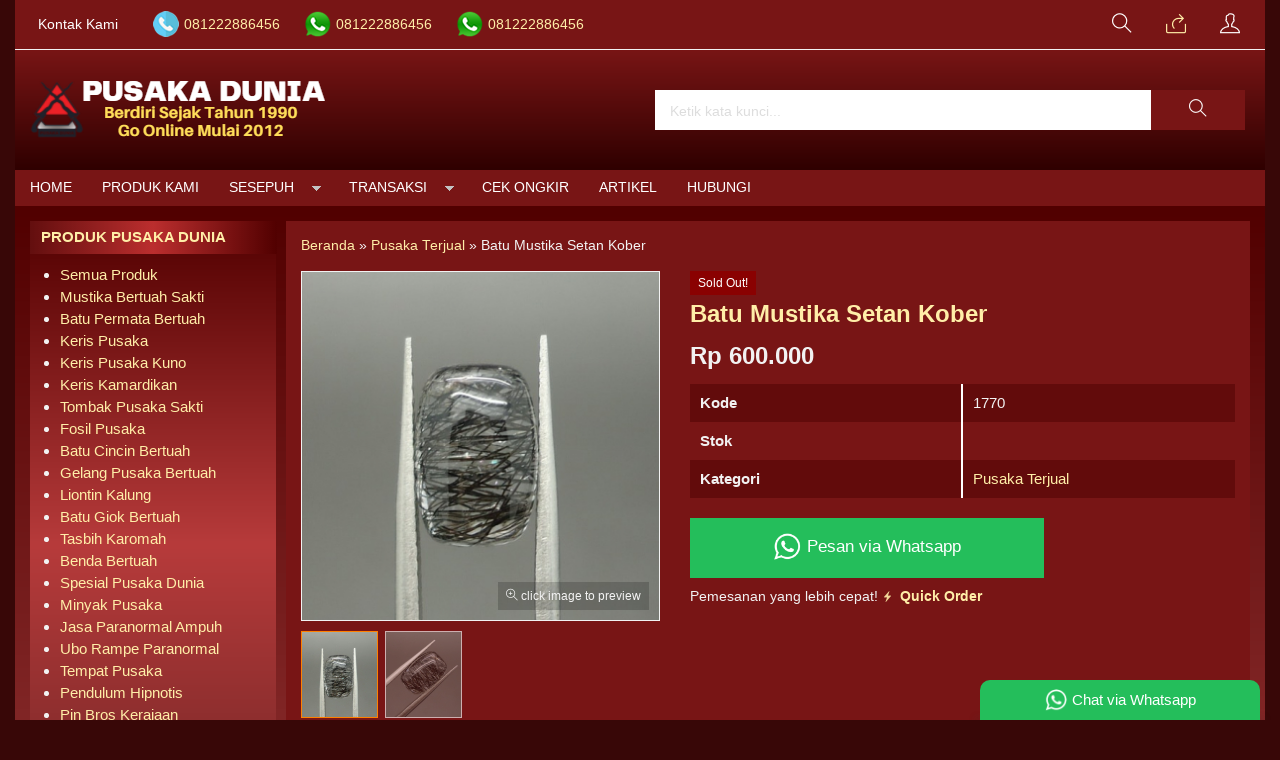

--- FILE ---
content_type: text/html; charset=UTF-8
request_url: https://pusakadunia.com/batu-mustika-setan-kober/
body_size: 17407
content:
<!doctype html>
<html lang="en">
<head>
        <!-- Google tag (gtag.js) -->
<script async src="https://www.googletagmanager.com/gtag/js?id=G-4XHD4ETZNB"></script>
<script>
  window.dataLayer = window.dataLayer || [];
  function gtag(){dataLayer.push(arguments);}
  gtag('js', new Date());

  gtag('config', 'G-4XHD4ETZNB');
gtag('config', 'AW-808388738');
</script>
	<meta charset="UTF-8">
	<title>Batu Mustika Setan Kober - Pusaka Dunia</title>
	<meta name='robots' content='index, follow, max-image-preview:large, max-snippet:-1, max-video-preview:-1' />

	<!-- This site is optimized with the Yoast SEO plugin v26.6 - https://yoast.com/wordpress/plugins/seo/ -->
	<meta name="description" content="Pusaka Dunia - Batu Mustika Setan Kober. Khasiat, Tuah, Manfaat Insya Allah untuk ; Pengasihan Tingkat Tinggi. Pemikat Tingkat Tinggi. Pesona Tingkat Tinggi. Pelet Alami" />
	<link rel="canonical" href="https://pusakadunia.com/batu-mustika-setan-kober/" />
	<meta property="og:locale" content="id_ID" />
	<meta property="og:type" content="article" />
	<meta property="og:title" content="Batu Mustika Setan Kober - Pusaka Dunia" />
	<meta property="og:description" content="Pusaka Dunia - Batu Mustika Setan Kober. Khasiat, Tuah, Manfaat Insya Allah untuk ; Pengasihan Tingkat Tinggi. Pemikat Tingkat Tinggi. Pesona Tingkat Tinggi. Pelet Alami" />
	<meta property="og:url" content="https://pusakadunia.com/batu-mustika-setan-kober/" />
	<meta property="og:site_name" content="Pusaka Dunia" />
	<meta property="article:publisher" content="https://www.facebook.com/duniapusaka/" />
	<meta property="article:author" content="https://www.facebook.com/duniapusaka/" />
	<meta property="article:published_time" content="2014-12-09T00:49:59+00:00" />
	<meta property="article:modified_time" content="2017-01-16T09:32:31+00:00" />
	<meta property="og:image" content="https://pusakadunia.com/wp-content/uploads/2014/12/DSC03061.jpg" />
	<meta property="og:image:width" content="500" />
	<meta property="og:image:height" content="500" />
	<meta property="og:image:type" content="image/jpeg" />
	<meta name="author" content="Pusaka Dunia" />
	<meta name="twitter:card" content="summary_large_image" />
	<meta name="twitter:label1" content="Ditulis oleh" />
	<meta name="twitter:data1" content="Pusaka Dunia" />
	<meta name="twitter:label2" content="Estimasi waktu membaca" />
	<meta name="twitter:data2" content="2 menit" />
	<script type="application/ld+json" class="yoast-schema-graph">{"@context":"https://schema.org","@graph":[{"@type":"Article","@id":"https://pusakadunia.com/batu-mustika-setan-kober/#article","isPartOf":{"@id":"https://pusakadunia.com/batu-mustika-setan-kober/"},"author":{"name":"Pusaka Dunia","@id":"https://pusakadunia.com/#/schema/person/41d886ffed05a5e56d919a54c69a895c"},"headline":"Batu Mustika Setan Kober","datePublished":"2014-12-09T00:49:59+00:00","dateModified":"2017-01-16T09:32:31+00:00","mainEntityOfPage":{"@id":"https://pusakadunia.com/batu-mustika-setan-kober/"},"wordCount":332,"publisher":{"@id":"https://pusakadunia.com/#/schema/person/41d886ffed05a5e56d919a54c69a895c"},"image":{"@id":"https://pusakadunia.com/batu-mustika-setan-kober/#primaryimage"},"thumbnailUrl":"https://pusakadunia.com/wp-content/uploads/2014/12/DSC03061.jpg","keywords":["Azimat Mistik Sakti","Batu Kecubung","Jual Batu Akik Murah","Jual Batu Bertuah","Jual Batu Mulia Harga Murah","Jual Batu Permata Murah","Jual Mustika Bertuah","Khasiat Batu Mustika"],"articleSection":["Pusaka Terjual"],"inLanguage":"id"},{"@type":"WebPage","@id":"https://pusakadunia.com/batu-mustika-setan-kober/","url":"https://pusakadunia.com/batu-mustika-setan-kober/","name":"Batu Mustika Setan Kober - Pusaka Dunia","isPartOf":{"@id":"https://pusakadunia.com/#website"},"primaryImageOfPage":{"@id":"https://pusakadunia.com/batu-mustika-setan-kober/#primaryimage"},"image":{"@id":"https://pusakadunia.com/batu-mustika-setan-kober/#primaryimage"},"thumbnailUrl":"https://pusakadunia.com/wp-content/uploads/2014/12/DSC03061.jpg","datePublished":"2014-12-09T00:49:59+00:00","dateModified":"2017-01-16T09:32:31+00:00","description":"Pusaka Dunia - Batu Mustika Setan Kober. Khasiat, Tuah, Manfaat Insya Allah untuk ; Pengasihan Tingkat Tinggi. Pemikat Tingkat Tinggi. Pesona Tingkat Tinggi. Pelet Alami","breadcrumb":{"@id":"https://pusakadunia.com/batu-mustika-setan-kober/#breadcrumb"},"inLanguage":"id","potentialAction":[{"@type":"ReadAction","target":["https://pusakadunia.com/batu-mustika-setan-kober/"]}]},{"@type":"ImageObject","inLanguage":"id","@id":"https://pusakadunia.com/batu-mustika-setan-kober/#primaryimage","url":"https://pusakadunia.com/wp-content/uploads/2014/12/DSC03061.jpg","contentUrl":"https://pusakadunia.com/wp-content/uploads/2014/12/DSC03061.jpg","width":500,"height":500},{"@type":"BreadcrumbList","@id":"https://pusakadunia.com/batu-mustika-setan-kober/#breadcrumb","itemListElement":[{"@type":"ListItem","position":1,"name":"Home","item":"https://pusakadunia.com/"},{"@type":"ListItem","position":2,"name":"Batu Mustika Setan Kober"}]},{"@type":"WebSite","@id":"https://pusakadunia.com/#website","url":"https://pusakadunia.com/","name":"Pusaka Dunia","description":"Batu Mustika Keris Pusaka Dukun Bomoh Shaman Paranormal","publisher":{"@id":"https://pusakadunia.com/#/schema/person/41d886ffed05a5e56d919a54c69a895c"},"potentialAction":[{"@type":"SearchAction","target":{"@type":"EntryPoint","urlTemplate":"https://pusakadunia.com/?s={search_term_string}"},"query-input":{"@type":"PropertyValueSpecification","valueRequired":true,"valueName":"search_term_string"}}],"inLanguage":"id"},{"@type":["Person","Organization"],"@id":"https://pusakadunia.com/#/schema/person/41d886ffed05a5e56d919a54c69a895c","name":"Pusaka Dunia","image":{"@type":"ImageObject","inLanguage":"id","@id":"https://pusakadunia.com/#/schema/person/image/","url":"https://pusakadunia.com/wp-content/uploads/2022/08/pusaka-dunia.jpg","contentUrl":"https://pusakadunia.com/wp-content/uploads/2022/08/pusaka-dunia.jpg","width":771,"height":480,"caption":"Pusaka Dunia"},"logo":{"@id":"https://pusakadunia.com/#/schema/person/image/"},"sameAs":["https://pusakadunia.com","https://www.facebook.com/duniapusaka/"],"url":"https://pusakadunia.com/author/pus4k4/"}]}</script>
	<!-- / Yoast SEO plugin. -->


<link rel="alternate" title="oEmbed (JSON)" type="application/json+oembed" href="https://pusakadunia.com/wp-json/oembed/1.0/embed?url=https%3A%2F%2Fpusakadunia.com%2Fbatu-mustika-setan-kober%2F" />
<link rel="alternate" title="oEmbed (XML)" type="text/xml+oembed" href="https://pusakadunia.com/wp-json/oembed/1.0/embed?url=https%3A%2F%2Fpusakadunia.com%2Fbatu-mustika-setan-kober%2F&#038;format=xml" />
<style id='wp-img-auto-sizes-contain-inline-css' type='text/css'>
img:is([sizes=auto i],[sizes^="auto," i]){contain-intrinsic-size:3000px 1500px}
/*# sourceURL=wp-img-auto-sizes-contain-inline-css */
</style>
<link rel='stylesheet' id='mix-css' href='https://pusakadunia.com/wp-content/themes/indostore6d/assets/css/mix.css?ver=1.1' media='screen' />
<link rel='stylesheet' id='oketoko-css' href='https://pusakadunia.com/wp-content/themes/indostore6d/oketoko/assets/oketoko.css?ver=1.1' media='screen' />
<style id='wp-block-library-inline-css' type='text/css'>
:root{--wp-block-synced-color:#7a00df;--wp-block-synced-color--rgb:122,0,223;--wp-bound-block-color:var(--wp-block-synced-color);--wp-editor-canvas-background:#ddd;--wp-admin-theme-color:#007cba;--wp-admin-theme-color--rgb:0,124,186;--wp-admin-theme-color-darker-10:#006ba1;--wp-admin-theme-color-darker-10--rgb:0,107,160.5;--wp-admin-theme-color-darker-20:#005a87;--wp-admin-theme-color-darker-20--rgb:0,90,135;--wp-admin-border-width-focus:2px}@media (min-resolution:192dpi){:root{--wp-admin-border-width-focus:1.5px}}.wp-element-button{cursor:pointer}:root .has-very-light-gray-background-color{background-color:#eee}:root .has-very-dark-gray-background-color{background-color:#313131}:root .has-very-light-gray-color{color:#eee}:root .has-very-dark-gray-color{color:#313131}:root .has-vivid-green-cyan-to-vivid-cyan-blue-gradient-background{background:linear-gradient(135deg,#00d084,#0693e3)}:root .has-purple-crush-gradient-background{background:linear-gradient(135deg,#34e2e4,#4721fb 50%,#ab1dfe)}:root .has-hazy-dawn-gradient-background{background:linear-gradient(135deg,#faaca8,#dad0ec)}:root .has-subdued-olive-gradient-background{background:linear-gradient(135deg,#fafae1,#67a671)}:root .has-atomic-cream-gradient-background{background:linear-gradient(135deg,#fdd79a,#004a59)}:root .has-nightshade-gradient-background{background:linear-gradient(135deg,#330968,#31cdcf)}:root .has-midnight-gradient-background{background:linear-gradient(135deg,#020381,#2874fc)}:root{--wp--preset--font-size--normal:16px;--wp--preset--font-size--huge:42px}.has-regular-font-size{font-size:1em}.has-larger-font-size{font-size:2.625em}.has-normal-font-size{font-size:var(--wp--preset--font-size--normal)}.has-huge-font-size{font-size:var(--wp--preset--font-size--huge)}.has-text-align-center{text-align:center}.has-text-align-left{text-align:left}.has-text-align-right{text-align:right}.has-fit-text{white-space:nowrap!important}#end-resizable-editor-section{display:none}.aligncenter{clear:both}.items-justified-left{justify-content:flex-start}.items-justified-center{justify-content:center}.items-justified-right{justify-content:flex-end}.items-justified-space-between{justify-content:space-between}.screen-reader-text{border:0;clip-path:inset(50%);height:1px;margin:-1px;overflow:hidden;padding:0;position:absolute;width:1px;word-wrap:normal!important}.screen-reader-text:focus{background-color:#ddd;clip-path:none;color:#444;display:block;font-size:1em;height:auto;left:5px;line-height:normal;padding:15px 23px 14px;text-decoration:none;top:5px;width:auto;z-index:100000}html :where(.has-border-color){border-style:solid}html :where([style*=border-top-color]){border-top-style:solid}html :where([style*=border-right-color]){border-right-style:solid}html :where([style*=border-bottom-color]){border-bottom-style:solid}html :where([style*=border-left-color]){border-left-style:solid}html :where([style*=border-width]){border-style:solid}html :where([style*=border-top-width]){border-top-style:solid}html :where([style*=border-right-width]){border-right-style:solid}html :where([style*=border-bottom-width]){border-bottom-style:solid}html :where([style*=border-left-width]){border-left-style:solid}html :where(img[class*=wp-image-]){height:auto;max-width:100%}:where(figure){margin:0 0 1em}html :where(.is-position-sticky){--wp-admin--admin-bar--position-offset:var(--wp-admin--admin-bar--height,0px)}@media screen and (max-width:600px){html :where(.is-position-sticky){--wp-admin--admin-bar--position-offset:0px}}

/*# sourceURL=wp-block-library-inline-css */
</style><style id='global-styles-inline-css' type='text/css'>
:root{--wp--preset--aspect-ratio--square: 1;--wp--preset--aspect-ratio--4-3: 4/3;--wp--preset--aspect-ratio--3-4: 3/4;--wp--preset--aspect-ratio--3-2: 3/2;--wp--preset--aspect-ratio--2-3: 2/3;--wp--preset--aspect-ratio--16-9: 16/9;--wp--preset--aspect-ratio--9-16: 9/16;--wp--preset--color--black: #000000;--wp--preset--color--cyan-bluish-gray: #abb8c3;--wp--preset--color--white: #ffffff;--wp--preset--color--pale-pink: #f78da7;--wp--preset--color--vivid-red: #cf2e2e;--wp--preset--color--luminous-vivid-orange: #ff6900;--wp--preset--color--luminous-vivid-amber: #fcb900;--wp--preset--color--light-green-cyan: #7bdcb5;--wp--preset--color--vivid-green-cyan: #00d084;--wp--preset--color--pale-cyan-blue: #8ed1fc;--wp--preset--color--vivid-cyan-blue: #0693e3;--wp--preset--color--vivid-purple: #9b51e0;--wp--preset--gradient--vivid-cyan-blue-to-vivid-purple: linear-gradient(135deg,rgb(6,147,227) 0%,rgb(155,81,224) 100%);--wp--preset--gradient--light-green-cyan-to-vivid-green-cyan: linear-gradient(135deg,rgb(122,220,180) 0%,rgb(0,208,130) 100%);--wp--preset--gradient--luminous-vivid-amber-to-luminous-vivid-orange: linear-gradient(135deg,rgb(252,185,0) 0%,rgb(255,105,0) 100%);--wp--preset--gradient--luminous-vivid-orange-to-vivid-red: linear-gradient(135deg,rgb(255,105,0) 0%,rgb(207,46,46) 100%);--wp--preset--gradient--very-light-gray-to-cyan-bluish-gray: linear-gradient(135deg,rgb(238,238,238) 0%,rgb(169,184,195) 100%);--wp--preset--gradient--cool-to-warm-spectrum: linear-gradient(135deg,rgb(74,234,220) 0%,rgb(151,120,209) 20%,rgb(207,42,186) 40%,rgb(238,44,130) 60%,rgb(251,105,98) 80%,rgb(254,248,76) 100%);--wp--preset--gradient--blush-light-purple: linear-gradient(135deg,rgb(255,206,236) 0%,rgb(152,150,240) 100%);--wp--preset--gradient--blush-bordeaux: linear-gradient(135deg,rgb(254,205,165) 0%,rgb(254,45,45) 50%,rgb(107,0,62) 100%);--wp--preset--gradient--luminous-dusk: linear-gradient(135deg,rgb(255,203,112) 0%,rgb(199,81,192) 50%,rgb(65,88,208) 100%);--wp--preset--gradient--pale-ocean: linear-gradient(135deg,rgb(255,245,203) 0%,rgb(182,227,212) 50%,rgb(51,167,181) 100%);--wp--preset--gradient--electric-grass: linear-gradient(135deg,rgb(202,248,128) 0%,rgb(113,206,126) 100%);--wp--preset--gradient--midnight: linear-gradient(135deg,rgb(2,3,129) 0%,rgb(40,116,252) 100%);--wp--preset--font-size--small: 13px;--wp--preset--font-size--medium: 20px;--wp--preset--font-size--large: 36px;--wp--preset--font-size--x-large: 42px;--wp--preset--spacing--20: 0.44rem;--wp--preset--spacing--30: 0.67rem;--wp--preset--spacing--40: 1rem;--wp--preset--spacing--50: 1.5rem;--wp--preset--spacing--60: 2.25rem;--wp--preset--spacing--70: 3.38rem;--wp--preset--spacing--80: 5.06rem;--wp--preset--shadow--natural: 6px 6px 9px rgba(0, 0, 0, 0.2);--wp--preset--shadow--deep: 12px 12px 50px rgba(0, 0, 0, 0.4);--wp--preset--shadow--sharp: 6px 6px 0px rgba(0, 0, 0, 0.2);--wp--preset--shadow--outlined: 6px 6px 0px -3px rgb(255, 255, 255), 6px 6px rgb(0, 0, 0);--wp--preset--shadow--crisp: 6px 6px 0px rgb(0, 0, 0);}:where(.is-layout-flex){gap: 0.5em;}:where(.is-layout-grid){gap: 0.5em;}body .is-layout-flex{display: flex;}.is-layout-flex{flex-wrap: wrap;align-items: center;}.is-layout-flex > :is(*, div){margin: 0;}body .is-layout-grid{display: grid;}.is-layout-grid > :is(*, div){margin: 0;}:where(.wp-block-columns.is-layout-flex){gap: 2em;}:where(.wp-block-columns.is-layout-grid){gap: 2em;}:where(.wp-block-post-template.is-layout-flex){gap: 1.25em;}:where(.wp-block-post-template.is-layout-grid){gap: 1.25em;}.has-black-color{color: var(--wp--preset--color--black) !important;}.has-cyan-bluish-gray-color{color: var(--wp--preset--color--cyan-bluish-gray) !important;}.has-white-color{color: var(--wp--preset--color--white) !important;}.has-pale-pink-color{color: var(--wp--preset--color--pale-pink) !important;}.has-vivid-red-color{color: var(--wp--preset--color--vivid-red) !important;}.has-luminous-vivid-orange-color{color: var(--wp--preset--color--luminous-vivid-orange) !important;}.has-luminous-vivid-amber-color{color: var(--wp--preset--color--luminous-vivid-amber) !important;}.has-light-green-cyan-color{color: var(--wp--preset--color--light-green-cyan) !important;}.has-vivid-green-cyan-color{color: var(--wp--preset--color--vivid-green-cyan) !important;}.has-pale-cyan-blue-color{color: var(--wp--preset--color--pale-cyan-blue) !important;}.has-vivid-cyan-blue-color{color: var(--wp--preset--color--vivid-cyan-blue) !important;}.has-vivid-purple-color{color: var(--wp--preset--color--vivid-purple) !important;}.has-black-background-color{background-color: var(--wp--preset--color--black) !important;}.has-cyan-bluish-gray-background-color{background-color: var(--wp--preset--color--cyan-bluish-gray) !important;}.has-white-background-color{background-color: var(--wp--preset--color--white) !important;}.has-pale-pink-background-color{background-color: var(--wp--preset--color--pale-pink) !important;}.has-vivid-red-background-color{background-color: var(--wp--preset--color--vivid-red) !important;}.has-luminous-vivid-orange-background-color{background-color: var(--wp--preset--color--luminous-vivid-orange) !important;}.has-luminous-vivid-amber-background-color{background-color: var(--wp--preset--color--luminous-vivid-amber) !important;}.has-light-green-cyan-background-color{background-color: var(--wp--preset--color--light-green-cyan) !important;}.has-vivid-green-cyan-background-color{background-color: var(--wp--preset--color--vivid-green-cyan) !important;}.has-pale-cyan-blue-background-color{background-color: var(--wp--preset--color--pale-cyan-blue) !important;}.has-vivid-cyan-blue-background-color{background-color: var(--wp--preset--color--vivid-cyan-blue) !important;}.has-vivid-purple-background-color{background-color: var(--wp--preset--color--vivid-purple) !important;}.has-black-border-color{border-color: var(--wp--preset--color--black) !important;}.has-cyan-bluish-gray-border-color{border-color: var(--wp--preset--color--cyan-bluish-gray) !important;}.has-white-border-color{border-color: var(--wp--preset--color--white) !important;}.has-pale-pink-border-color{border-color: var(--wp--preset--color--pale-pink) !important;}.has-vivid-red-border-color{border-color: var(--wp--preset--color--vivid-red) !important;}.has-luminous-vivid-orange-border-color{border-color: var(--wp--preset--color--luminous-vivid-orange) !important;}.has-luminous-vivid-amber-border-color{border-color: var(--wp--preset--color--luminous-vivid-amber) !important;}.has-light-green-cyan-border-color{border-color: var(--wp--preset--color--light-green-cyan) !important;}.has-vivid-green-cyan-border-color{border-color: var(--wp--preset--color--vivid-green-cyan) !important;}.has-pale-cyan-blue-border-color{border-color: var(--wp--preset--color--pale-cyan-blue) !important;}.has-vivid-cyan-blue-border-color{border-color: var(--wp--preset--color--vivid-cyan-blue) !important;}.has-vivid-purple-border-color{border-color: var(--wp--preset--color--vivid-purple) !important;}.has-vivid-cyan-blue-to-vivid-purple-gradient-background{background: var(--wp--preset--gradient--vivid-cyan-blue-to-vivid-purple) !important;}.has-light-green-cyan-to-vivid-green-cyan-gradient-background{background: var(--wp--preset--gradient--light-green-cyan-to-vivid-green-cyan) !important;}.has-luminous-vivid-amber-to-luminous-vivid-orange-gradient-background{background: var(--wp--preset--gradient--luminous-vivid-amber-to-luminous-vivid-orange) !important;}.has-luminous-vivid-orange-to-vivid-red-gradient-background{background: var(--wp--preset--gradient--luminous-vivid-orange-to-vivid-red) !important;}.has-very-light-gray-to-cyan-bluish-gray-gradient-background{background: var(--wp--preset--gradient--very-light-gray-to-cyan-bluish-gray) !important;}.has-cool-to-warm-spectrum-gradient-background{background: var(--wp--preset--gradient--cool-to-warm-spectrum) !important;}.has-blush-light-purple-gradient-background{background: var(--wp--preset--gradient--blush-light-purple) !important;}.has-blush-bordeaux-gradient-background{background: var(--wp--preset--gradient--blush-bordeaux) !important;}.has-luminous-dusk-gradient-background{background: var(--wp--preset--gradient--luminous-dusk) !important;}.has-pale-ocean-gradient-background{background: var(--wp--preset--gradient--pale-ocean) !important;}.has-electric-grass-gradient-background{background: var(--wp--preset--gradient--electric-grass) !important;}.has-midnight-gradient-background{background: var(--wp--preset--gradient--midnight) !important;}.has-small-font-size{font-size: var(--wp--preset--font-size--small) !important;}.has-medium-font-size{font-size: var(--wp--preset--font-size--medium) !important;}.has-large-font-size{font-size: var(--wp--preset--font-size--large) !important;}.has-x-large-font-size{font-size: var(--wp--preset--font-size--x-large) !important;}
/*# sourceURL=global-styles-inline-css */
</style>

<style id='classic-theme-styles-inline-css' type='text/css'>
/*! This file is auto-generated */
.wp-block-button__link{color:#fff;background-color:#32373c;border-radius:9999px;box-shadow:none;text-decoration:none;padding:calc(.667em + 2px) calc(1.333em + 2px);font-size:1.125em}.wp-block-file__button{background:#32373c;color:#fff;text-decoration:none}
/*# sourceURL=/wp-includes/css/classic-themes.min.css */
</style>
<link rel='stylesheet' id='oketheme-css' href='https://pusakadunia.com/wp-content/themes/indostore6d/style.css?ver=1.1' media='all' />
<script type="text/javascript" src="https://pusakadunia.com/wp-content/themes/indostore6d/assets/js/jquery.min.js?ver=2.2.4" id="jquery-js"></script>
<link rel="https://api.w.org/" href="https://pusakadunia.com/wp-json/" /><link rel="alternate" title="JSON" type="application/json" href="https://pusakadunia.com/wp-json/wp/v2/posts/8456" /><link rel="EditURI" type="application/rsd+xml" title="RSD" href="https://pusakadunia.com/xmlrpc.php?rsd" />
<meta name="generator" content="WordPress 6.9" />
<link rel='shortlink' href='https://pusakadunia.com/?p=8456' />
<link rel="icon" href="https://pusakadunia.com/wp-content/uploads/2018/01/cropped-pusaka-dunia-150x150.jpg" sizes="32x32" />
<link rel="icon" href="https://pusakadunia.com/wp-content/uploads/2018/01/cropped-pusaka-dunia-300x300.jpg" sizes="192x192" />
<link rel="apple-touch-icon" href="https://pusakadunia.com/wp-content/uploads/2018/01/cropped-pusaka-dunia-300x300.jpg" />
<meta name="msapplication-TileImage" content="https://pusakadunia.com/wp-content/uploads/2018/01/cropped-pusaka-dunia-300x300.jpg" />
<style type="text/css" title="dynamic-css" class="options-output">body{background-color:#380707;}#headerwrap{background-color:#b50101;}body{color:#f2f2f2;font-size:15px;}</style>	
	<!-- FAVICON -->
			<link href="https://pusakadunia.com/wp-content/uploads/2022/04/favicon.png" rel="icon" />
	
	<!-- RESPONSIVE -->
			<link rel="stylesheet"  href="https://pusakadunia.com/wp-content/themes/indostore6d/style-mobile.css" media="all" />
		<meta name="viewport" content="width=device-width, user-scalable=no" />
	
	<!-- OPEN GRAPH -->
				<meta property="og:title" content="Batu Mustika Setan Kober" />
							<meta property="og:type" content="product" />
						<meta property="og:url" content="https://pusakadunia.com/batu-mustika-setan-kober/" />
			<meta property="og:image" content="https://pusakadunia.com/wp-content/uploads/2014/12/DSC03061.jpg" />
		
	<!-- CSS MODIFY -->
	<style type="text/css">
		:root {
		  --color1: #781515;
		  --color2: #FF8000;
		}
		
				
					.mainwrap {
				max-width: 1250px;
				margin: 0 auto;
							}
			.tophead {
				background: linear-gradient(#F2F2F2,#FFF);
				border-bottom: 1px solid #F2F2F2;
				max-width: 1250px;
			}
			#topwrap {
				background: none;
				border: none;
			}
				
					.scrollup {bottom: 50px;}
				
				
		.Putih {background:#FFFFFF;}
.Merah {background:#FF0000;}
.Biru {background:#0066FF;}
.Hijau {background:#009933;}
.Kuning {background:#FFFF00;}
.Orange {background:#FF6600;}
.Hitam {background:#000000;}
.Silver {background:#E6E6E6;}
.Biru-Muda {background:#00CCFF;}
.Ungu {background:#9933FF;}
.Pink {background:#FF3399;}
.Coklat {background:#8A2E00;}
				
				
/* Diatas merupakan format custom warna versi lama (template lain),
jangan dihapus bagi Anda yang sebelumnya memiliki
banyak postingan produk yang pilihan warnanya menggunakan
cara lama/versi lama. Cara terbaru menambahkan warna
berada pada tab Product Options > Warna Produk.*/

a, h1, h2, h3, h4 {
    color: #ffeea8;;
    transition: .5s;
}
:root {
    --colorborder: none;
    --colorbg: none;
    --maxwidth: 1250px;
}
.tophead {background: #781515;}
#headerwrap {
    background: linear-gradient(#781515,#2f0000);
}
.topcart, .topmember, .topsearch {
    width: 50px;
    height: 40px;
    line-height: 40px;
    display: inline-block;
    cursor: pointer;
    text-align: center;
    font-size: 20px;
    position: relative;
    color: #ffffff;
}
#containwrap {background: linear-gradient(#510000,#CB6060, #6b1c1c);}
.sidebar {
    padding: 10px;
    margin-bottom: 10px;
    border: 1px solid var(--colorborder);
    background: linear-gradient(#510000,#b73b3b, #6c2424);
}
.sidebar h4 {
    margin: -11px -11px 10px;
    padding: 6px 12px;
    border: none;
    border-width: 1px 1px 1px 10px;
    text-transform: uppercase;
    background: linear-gradient(to left,#510000,#bb2e2e, #620e0e);
}
.contain {
    padding: 15px;
    overflow: hidden;
    background: #781515;
    border: 1px solid var(--colorborder);
    margin-bottom: 10px;
    position: relative;
}
.maintitle h1, .maintitle h2, .maintitle h3, .maintitle h4 {
    font-size: 150%;
    margin: 0;
    font-weight: 900;
    display: inline-block;
    border: 1px solid var(--color1);
    border-width: 1px 1px 1px 10px;
    background: linear-gradient(to left,#510000,#bb2e2e, #620e0e);
    padding: 7px 12px;
}
.grid, .gridblog {
    width: 100%;
    overflow: hidden;
    background: linear-gradient(#721F18,#E97373, #6d1313);
    transition: .5s;
    position: relative;
    border: 1px solid var(--colorborder);
    height: 335px;
}
.judul {color: #fff300;
}
.tabinfo tr:nth-child(2n+1) {
    background: #620b0b;
}
.tabmenu button.active, .tabmenu button:hover {
    color: #ffffff;
    border-color: #520000;
}
.tabmenu button {
    background: #a91818;
    color: #000000;
    border-color: #5c0f0f;
    border-style: solid;
    border-width: 1px 1px 1px 10px;
    margin: 0 5px -1px 0;
    font-weight: 600;
}
.wrap-post {
    overflow: hidden;
    text-align: justify;
    line-height: 2em;
    background: #781515;
    padding: 15px;
}
.zoomfull, .zoomhp {
    background: rgb(0 0 0 / 18%);
}
.btn-number {
    background: #620b0b;
}
.shareit {
    background: #620b0b;
}
.grid img, .gridblog img {
    transition: .5s;
    width: 100%;
    padding: 10px;
}
.info {
    border: #ffffff solid 1px;
    background-image: linear-gradient(to top,#640000,#912727);
    padding: 5px 10px;
}
.katarsip {
    background: none;
}
.pagination a, .pagination>.current {
    border: #ffffff solid 1px;
    padding: 5px 10px;
    background: #621111;
    margin: 0 2px;
    display: inline-block;
}
.contain {
    background: #781515;
}
.ukco {
    background: #781515;
}
.headtitle span {
    border-color: #ffffff;
}
.headtitle {
    color: #ffffff;
}
.fancybox-content {
    background: #781515;
}
.fancybox-close-small {
    background: #b76363;
}
#rincian {
    background: #620b0b;
}
#topmember {
    background: #620b0b;
}
.buybutton {
    background: #24be5b;
}
#jcart table {
    background: #8f2424;
}
.wizard-navigation {
    background: #781515;
}
.nav-pills>li.active>a, .nav-pills>li.active>a:focus, .nav-pills>li.active>a:hover {
    color: #ffffff;
}
.nav-pills>li>a {
    color: #ffb50e;
}
.wizard-card form {
    background: #8f2424;
}
.viewcart {
    background: #8f2424;
}
.wizard-footer {
    background: #781515;
}
#resultongkir th, #resultresi th {
background: #781515;
}
#resultongkir tr:nth-child(even), #resultresi tr:nth-child(even) {
    background: #8f2424;
}
#resultongkir td, #resultresi td {
    background: #8f2424;
}
.jcart-item-foot {
    background: #781515;
}
#jcart-subtotal {
    color: #ffffff;
}
.midform {
    background: #8d2424;
}
.select2-dropdown {
    background-color: #7c2222;
}
.wapop .walist {
    background: #4c0a0a;
}
.wabubble1, .wabubble2 {
    background: #000000;
}
.boxpp {
    background: #781515;
}
.contain .boxinfo {
    background: #781515;
}
.inv-filter ul li {
    color: #fff;
}
table.dataTable thead th, table.dataTable thead td {
    background: #8a2d2d;
}
table.dataTable.stripe tbody tr.odd, table.dataTable.display tbody tr.odd {
    background-color: #8a2d2d;
}
.menumember {
    background: #7d2323;
}
.inv-filter .current {
    color: #f6eea8;
}
.inv-filter .current, .inv-filter li:hover {
    border-bottom: 2px solid #f6eea8;
    color: #f6eea8;
}
#copyrightwrap {background: #5a0f0f;
    width: 100%;
    padding: 20px 15px;}
    
    
    
/* Custom by Oketheme */

.imgthumb {
    height: 170px;
}
.grid img, .gridblog img {
    height: 100%;
    object-fit: cover;
    padding: 0;
}
.zoomwrap {
    height: 350px;
}
.zoomwrap img {
    width: 100%;
    height: 100%;
    object-fit: cover;
}
@media screen and (max-width: 420px) {
    .zoomwrap {
    height: 280px;
}
}		
	</style>

	<!-- HEADER CODE -->
	<!-- Google tag (gtag.js) --> <script async src="https://www.googletagmanager.com/gtag/js?id=AW-808388738"></script> <script> window.dataLayer = window.dataLayer || []; function gtag(){dataLayer.push(arguments);} gtag('js', new Date()); gtag('config', 'AW-808388738'); </script>
	<!-- G WEBMASTER -->
	<meta name="google-site-verification" content="wyaCnrEdj2PlZ3_jGQG1HVpLNa6QO1xYl_jEmPWCJqo" />
	<!-- G TAGS -->
			
		<script>(function(w,d,s,l,i){w[l]=w[l]||[];w[l].push({'gtm.start':
		new Date().getTime(),event:'gtm.js'});var f=d.getElementsByTagName(s)[0],
		j=d.createElement(s),dl=l!='dataLayer'?'&l='+l:'';j.async=true;j.src=
		'https://www.googletagmanager.com/gtm.js?id='+i+dl;f.parentNode.insertBefore(j,f);
		})(window,document,'script','dataLayer','GTM-5HW8TQJ');</script>
	
	<!-- G ANALYTICS -->
			<script async src="https://www.googletagmanager.com/gtag/js?id=UA-118485218-1"></script>
		<script>
		  window.dataLayer = window.dataLayer || [];
		  function gtag(){dataLayer.push(arguments);}
		  gtag('js', new Date());

		  gtag('config', 'UA-118485218-1');
		</script>
	
	<!-- FB PIXEL -->
	
	<!-- G reCAPTCHA -->
	    
</head>
<body>


<div class="mainwrap">

	<!-- Top Header -->
	<div id="topwrap">
		<div class="tophead">
			<div class="topleft">
				<ul>
					<a href="#kontak-kami" data-fancybox="kontak-kami" class="pop allkontak">
						Kontak Kami
					</a>
										<li class="telli">
						<a href="tel:081222886456">
							081222886456						</a>
					</li>
										<li class="wali">
						<a href="https://api.whatsapp.com/send?phone=6281222886456&text=Salam Pusaka Dunia, ada yang ingin saya tanyakan?" target="blank">
							081222886456						</a>
					</li>
										<li class="wali">
						<a href="https://api.whatsapp.com/send?phone=6281222886456&text=Salam Pusaka Dunia, ada yang ingin saya tanyakan?" target="blank">
							081222886456						</a>
					</li>
									</ul>
			</div>
			<div class="topright">
				<div class="topsearch">
					<i class="ti-search"></i>
				</div>
									<div class="topcart">
													<a href="https://api.whatsapp.com/send?phone=6281222886456&text=Salam Pusaka Dunia, ada yang ingin saya tanyakan?"  title="Pesan via Whatsapp">
								<i class="ti-share"></i>
							</a>
											</div>
				
									<div class="topmember">
						<i class="ti-user"></i>
					</div>
					<div id="topmember">
					<span class="closemember" style="position:absolute;top:8px;right:10px;font-size:19px;cursor:pointer"><i class="ti-close"></i></span>
						<div class="infomember">
							<div id="ppcircle" style="width:90px;height:90px;display:block;border-width:0;margin: 10px auto;background-image: url(
								https://pusakadunia.com/wp-content/themes/indostore6d/images/gravatar.jpg							);"></div>
						</div>
						<div class="menumember">
							<ul>
								<li>Halo, Guest!</li>
								<a href="#loginpop" class="pop" >
								<li><i class="ti-lock" style="margin-right: 10px;"></i> Masuk</li></a>
								<a href="https://pusakadunia.com/daftar"><li><i class="ti-hand-point-up" style="margin-right: 10px;"></i> Daftar</li></a>
							</ul>
						</div>
					</div>
								<div style="clear: both"></div>
			</div>
		</div>
	</div>
	<div id="headerwrap">
		<div class="header">
			<div class="headleft">
									<a href="https://pusakadunia.com"><img src="https://pusakadunia.com/wp-content/uploads/2022/04/pusaka-dunia-header.png"></a>
							</div>
			<div class="headright">
				<form method="get" action="https://pusakadunia.com" role="search" class="searching" >
					<input type="search" name="s" placeholder="Ketik kata kunci...">
					<button type="submit" role="button"><i class="ti-search"></i></button>
				</form>
			</div>
			<div style="clear: both"></div>
		</div>
	</div>
	
	<div id="naviwrap">
		<div class="navi">
			<div class="togglemenu">MENU</div>
			<div id="navicontent">
				<div class="menu-pusaka-dunia-container"><ul id="menu-pusaka-dunia" class="naviku"><li id="menu-item-239364" class="menu-item menu-item-type-custom menu-item-object-custom menu-item-home menu-item-239364"><a href="https://pusakadunia.com">Home</a></li>
<li id="menu-item-240172" class="menu-item menu-item-type-custom menu-item-object-custom menu-item-240172"><a href="https://pusakadunia.com/katalog/">Produk Kami</a></li>
<li id="menu-item-105118" class="menu-item menu-item-type-custom menu-item-object-custom menu-item-has-children menu-item-105118"><a href="#">Sesepuh</a>
<ul class="sub-menu">
	<li id="menu-item-105097" class="menu-item menu-item-type-post_type menu-item-object-page menu-item-105097"><a href="https://pusakadunia.com/biografi-sesepuh-pusaka-dunia/">Biografi Sesepuh</a></li>
	<li id="menu-item-59402" class="menu-item menu-item-type-post_type menu-item-object-blog menu-item-59402"><a href="https://pusakadunia.com/blog/konsultasi-sesepuh-spiritual-dan-paranormal/">Konsultasi Sesepuh</a></li>
	<li id="menu-item-105119" class="menu-item menu-item-type-taxonomy menu-item-object-category menu-item-105119"><a href="https://pusakadunia.com/jasa-paranormal-ampuh/">Jasa Spiritual Sesepuh</a></li>
</ul>
</li>
<li id="menu-item-26334" class="menu-item menu-item-type- menu-item-object- menu-item-has-children menu-item-26334"><a>Transaksi</a>
<ul class="sub-menu">
	<li id="menu-item-26342" class="menu-item menu-item-type-post_type menu-item-object-page menu-item-26342"><a href="https://pusakadunia.com/cara-pembelian-pusaka/">Cara Pembelian</a></li>
	<li id="menu-item-79419" class="menu-item menu-item-type-post_type menu-item-object-page menu-item-79419"><a href="https://pusakadunia.com/cara-belanja-online-pusaka-dunia/">Cara Belanja Online</a></li>
	<li id="menu-item-119592" class="menu-item menu-item-type-custom menu-item-object-custom menu-item-119592"><a href="https://pusakadunia.com/shop/cek-ongkir/">Ongkos Kirim Indonesia</a></li>
	<li id="menu-item-45235" class="menu-item menu-item-type-post_type menu-item-object-page menu-item-45235"><a href="https://pusakadunia.com/biaya-kirim-pusaka-dunia/">Ongkos Kirim Luar Negeri</a></li>
	<li id="menu-item-65062" class="menu-item menu-item-type-post_type menu-item-object-blog menu-item-65062"><a href="https://pusakadunia.com/blog/pengiriman-pusaka-dunia-2016/">Bukti Pengiriman</a></li>
	<li id="menu-item-26348" class="menu-item menu-item-type-post_type menu-item-object-page menu-item-26348"><a href="https://pusakadunia.com/testimoni/">Testimoni</a></li>
</ul>
</li>
<li id="menu-item-239225" class="menu-item menu-item-type-post_type menu-item-object-page menu-item-239225"><a href="https://pusakadunia.com/cek-biaya-kirim/">Cek Ongkir</a></li>
<li id="menu-item-125391" class="menu-item menu-item-type-custom menu-item-object-custom menu-item-125391"><a href="https://pusakadunia.com/blog/">Artikel</a></li>
<li id="menu-item-65070" class="menu-item menu-item-type-post_type menu-item-object-page menu-item-65070"><a href="https://pusakadunia.com/alamat-pusaka-dunia/">Hubungi</a></li>
</ul></div>			</div>
		</div>
	</div>

		
	<!-- Start Container -->
	
	<div id="containwrap">
		<div class="maincontain">
		<div id="splitwrap" class="ui-sortable">
<div class="contain product">
	<div class="crumbs" itemscope itemtype="http://schema.org/BreadcrumbList"><span itemprop="itemListElement" itemscope itemtype="http://schema.org/ListItem"><a class="crumbs__link" href="https://pusakadunia.com/" itemprop="item"><span itemprop="name">Beranda</span></a><meta itemprop="position" content="1" /></span> &raquo; <span itemprop="itemListElement" itemscope itemtype="http://schema.org/ListItem"><a class="crumbs__link" href="https://pusakadunia.com/pusaka-laris-terjual/" itemprop="item"><span itemprop="name">Pusaka Terjual</span></a><meta itemprop="position" content="2" /></span> &raquo; <span class="crumbs__current">Batu Mustika Setan Kober</span></div><!-- .breadcrumbs --><div class="boxview">
			<div class="zoomwrap">
			<div class="zoomcover"></div>
			<img id="zoomview" src='https://pusakadunia.com/wp-content/uploads/2014/12/DSC03057-360x360.jpg' data-zoom-image="https://pusakadunia.com/wp-content/uploads/2014/12/DSC03057.jpg"/>
			<span class="zoomfull"><i class="ti-zoom-in"></i> click image to preview</span>
			<span class="zoomhp"><i class="ti-zoom-in"></i> activate zoom</span>
					</div>
		<div id="galeriview">
							<a href="#" data-image="https://pusakadunia.com/wp-content/uploads/2014/12/DSC03057-360x360.jpg" data-zoom-image="https://pusakadunia.com/wp-content/uploads/2014/12/DSC03057.jpg">
				<img src="https://pusakadunia.com/wp-content/uploads/2014/12/DSC03057-75x85.jpg" /></a>
							<a href="#" data-image="https://pusakadunia.com/wp-content/uploads/2014/12/DSC03061-360x360.jpg" data-zoom-image="https://pusakadunia.com/wp-content/uploads/2014/12/DSC03061.jpg">
				<img src="https://pusakadunia.com/wp-content/uploads/2014/12/DSC03061-75x85.jpg" /></a>
					</div>
	</div>
<div class="boxdetail">
	<span class="labeli" style="background:#8a0101">Sold Out!</span>	<a href="https://pusakadunia.com/batu-mustika-setan-kober/" title="Batu Mustika Setan Kober">
					<h1>Batu Mustika Setan Kober</h1>
			</a>
	<span class="harga">Rp 600.000</span><span id="harganya" class="harga"></span> <span id="beforenya" class="coret"></span>	<table class="tabinfo">
		<tr><td>Kode</td><td>1770</td> 
		<tr>
			<td>Stok</td>
			<td>
							</td>
		</tr>
		<tr>
			<td>Kategori</td>
			<td><a href="https://pusakadunia.com/pusaka-laris-terjual/" rel="category tag">Pusaka Terjual</a></td>
		</tr>
	</table>
	 
	<div class="opsi">
		<input type="hidden" id="warna" value="-">	
		<div id="jcart-sizetip">
			<span class="medium"><i class="ti-alert"></i> Tentukan pilihan yang tersedia!</span>
		</div>
	</div>
			<a href="https://api.whatsapp.com/send?phone=6281222886456&text=Halo,%20Saya%20tertarik%20dengan%20produk%20:%20Batu Mustika Setan Kober%20(SKU:%201770)%20" target="blank">
			<button type="button" class="buybutton" title="Pesan via Whatsapp" >
				<img width="30" src="https://pusakadunia.com/wp-content/themes/indostore6d/images/wa/wa-icon.png"> Pesan via Whatsapp
			</button>
		</a>
	 
		<div class="medium">
			Pemesanan yang lebih cepat!
			<a href="#quickorder" class="pop quicklink" data-url="https://pusakadunia.com/batu-mustika-setan-kober/" data-title="&#10003; Batu Mustika Setan Kober" data-img="https://pusakadunia.com/wp-content/uploads/2014/12/DSC03061-170x170.jpg"title="Quick Order: Batu Mustika Setan Kober">
				<span class="glyphicon glyphicon-flash blink"></span> <b>Quick Order</b>
			</a>
		</div>
	
</div></div>

<h2 class="autoheading">Batu Mustika Setan Kober</h2>
<div class="contain">
	<div class="tabmenu">
		<button class="tablinks active" onclick="openTabs(event, 'tab1')">Deskripsi</button>
				<button class="tablinks" onclick="openTabs(event, 'tab3')">Info Tambahan</button>
	</div>
	<div id="tab1" class="tabcontent" style="display:block">
		<div class="wrap-post">
			<p>Batu Mustika Setan Kober.<br />
Khasiat, Tuah, Manfaat Insya Allah untuk ;<br />
Pengasihan Tingkat Tinggi.<br />
Pemikat Tingkat Tinggi.<br />
Pesona Tingkat Tinggi.<br />
Pelet Alami Tingkat Tinggi.<br />
Kewibawan Tingkat Tinggi.<br />
Pelarisan Usaha Tingkat Tinggi.<br />
Tolak Bala / Pagar Gaib Pelet Alami Tingkat Tinggi.<br />
Pembangkit Ilmu Gendam Alami.<br />
Pembangkit Ilmu Hipnotis Mudah Pengaruhi Pikiran Orang Lain.<br />
Mudah Mencari Teman Kencan dan Mudah Mencari pergaulan.<br />
Jenis Batu ini bernama Kecubung Rambut Hitam.<br />
Tingkat Kekerasan Batu 7 Mohs.<br />
Batu jenis ini ditemukan Tahun 1548.<br />
Ukuran Batu : 8x12x5 milimeter.<br />
Jumlah Barang : 1 buah.<br />
Asal Usul : Penarikan Alam.<br />
Jaminan : Dijamin Asli dan Bukan Sintetis (Palsu).<br />
Garansi : Uang Mahar Kembali jika terbukti Sintetis (Palsu).<br />
Gambar : Foto Original Tanpa Editan, Size diperkecil agar mudah diakses.<br />
Kode 1770</p>
<p>Keterangan Tambahan : Batu ini adalah Batu Mustika yang didalamnya berisi Rambut hitam Setan Kober, Asli Sejak Penarikan, Garansi 1000% Asli Bukan Buatan Manusia. Jika anda mau membelinya sebutkan kode produk Batu Mustika ini agar tidak salah produk.</p>
<p>Sertifikat Batu Mustika :<br />
Apabila anda ingin Batu Mustika ini di tes di laboratorium terlebih dahulu sehingga batu mustika ini menjadi bersertifikat keaslian, kami bersedia melayani dengan waktu penelitian kurang lebih 1-2 minggu. Apabila dalam penelitian dinyatakan palsu maka kami akan kembalikan uang anda sepenuhnya. Tapi jika anda sudah percaya dengan kami hal itu tidak harus dilakukan karena Garansi Asli dari kami berlaku selamanya.</p>
<p>Dengan memiliki Mustika Bertuah ini Insya Allah akan membuat kehidupan anda lebih baik dan lebih berkembang positif daripada tidak mempunyai Mustika Bertuah sama sekali.</p>
<p>Jika anda sudah mempunyai Mustika/Pusaka jenis apapun dengan menambah Mustika Bertuah ini Insya Allah akan menambah kekuatan Mustika/Pusaka anda menjadi berlipat ganda lebih kuat dan akan lebih cepat mencapai puncak kesuksesan sesuai harapan.</p>
<p>Mustika Bertuah ini bisa dimiliki siapapun, agama apapun, tidak ada pantangan apapun karena kekuatan yang terkandung didalamnya alami dan bukan asmaan/isian.</p>
<p>Batu Mustika ini bisa dimiliki bagi Pecinta Mustika Bertuah maupun Pecinta Batu Permata, sebutan nama Mustika bagi orang yang mengutamakan khasiat sedang nama Batu Permata mengutamakan keindahan Batu Mulia.</p>
<p>Call Center.<br />
PIN BB: 2B188008.<br />
Hub/Sms: +6285 2939 88885.<br />
<a href="http://pusakadunia.com/wp-content/uploads/2014/12/DSC03057.jpg"><img decoding="async" class="alignleft size-thumbnail wp-image-8457" src="http://pusakadunia.com/wp-content/uploads/2014/12/DSC03057-150x150.jpg" alt="DSC03057" width="150" height="150" srcset="https://pusakadunia.com/wp-content/uploads/2014/12/DSC03057-150x150.jpg 150w, https://pusakadunia.com/wp-content/uploads/2014/12/DSC03057-300x300.jpg 300w, https://pusakadunia.com/wp-content/uploads/2014/12/DSC03057-170x170.jpg 170w, https://pusakadunia.com/wp-content/uploads/2014/12/DSC03057-360x360.jpg 360w, https://pusakadunia.com/wp-content/uploads/2014/12/DSC03057.jpg 500w" sizes="(max-width: 150px) 100vw, 150px" /></a> <a href="http://pusakadunia.com/wp-content/uploads/2014/12/DSC03061.jpg"><img decoding="async" class="alignleft size-thumbnail wp-image-8458" src="http://pusakadunia.com/wp-content/uploads/2014/12/DSC03061-150x150.jpg" alt="DSC03061" width="150" height="150" srcset="https://pusakadunia.com/wp-content/uploads/2014/12/DSC03061-150x150.jpg 150w, https://pusakadunia.com/wp-content/uploads/2014/12/DSC03061-300x300.jpg 300w, https://pusakadunia.com/wp-content/uploads/2014/12/DSC03061-170x170.jpg 170w, https://pusakadunia.com/wp-content/uploads/2014/12/DSC03061-360x360.jpg 360w, https://pusakadunia.com/wp-content/uploads/2014/12/DSC03061.jpg 500w" sizes="(max-width: 150px) 100vw, 150px" /></a></p>
			<p class="small">Tags: <a href="https://pusakadunia.com/tag/azimat-mistik-sakti/" rel="tag">Azimat Mistik Sakti</a>, <a href="https://pusakadunia.com/tag/batu-kecubung/" rel="tag">Batu Kecubung</a>, <a href="https://pusakadunia.com/tag/jual-batu-akik-murah/" rel="tag">Jual Batu Akik Murah</a>, <a href="https://pusakadunia.com/tag/jual-batu-bertuah/" rel="tag">Jual Batu Bertuah</a>, <a href="https://pusakadunia.com/tag/jual-batu-mulia-harga-murah/" rel="tag">Jual Batu Mulia Harga Murah</a>, <a href="https://pusakadunia.com/tag/jual-batu-permata-murah/" rel="tag">Jual Batu Permata Murah</a>, <a href="https://pusakadunia.com/tag/jual-mustika-bertuah/" rel="tag">Jual Mustika Bertuah</a>, <a href="https://pusakadunia.com/tag/khasiat-batu-mustika/" rel="tag">Khasiat Batu Mustika</a></p>
					</div>
		<h3 class="autoheading">Batu Mustika Setan Kober</h3>	</div>
		<div id="tab3" class="tabcontent">
		<table class="tabinfo">
			<tr>
				<td>Berat</td>
				<td>250 kg</td>
			</tr>
			<tr>
				<td>Kondisi</td>
				<td>
					Baru				</td>
			</tr>
			<tr>
				<td>Dilihat</td>
				<td> 1.539 kali</td>
			</tr>
		</table>
	</div>
</div>

		<div class="contain">
			<div class="headtitle"><span>Produk Terkait</span></div><div id="slidprod" class="owl-carousel"><!-- Loop - Oketheme.com -->
<div class="gridpad">
	<div class="grid">
		<div class="imgthumb">
			<a href="https://pusakadunia.com/mustika-karang-keramat-sarang-khodam-ampuh/" rel="bookmark" title="Mustika Karang Keramat Sarang Khodam Ampuh">
				<img class="lazyOwl" data-src="https://pusakadunia.com/wp-content/uploads/2016/10/mustika-karang-keramat-sarang-khodam-170x170.jpg" width="170" height="170">
			</a>
			
			 
				<div class="quicklabel">
					<a href="#quickorder" class="pop quicklink" data-btn="yes" data-url="https://pusakadunia.com/mustika-karang-keramat-sarang-khodam-ampuh/" data-title="&#10003; Mustika Karang Keramat Sarang Khodam Ampuh" data-img="https://pusakadunia.com/wp-content/uploads/2016/10/mustika-karang-keramat-sarang-khodam-170x170.jpg"title="Quick Order: Mustika Karang Keramat Sarang Khodam Ampuh">
						<span class="glyphicon glyphicon-flash" style="margin:0;padding:0 3px"></span>
					</a>
				</div>
					
			<span class="labeli" style="background:#8a0101">Sold Out!</span>		</div>
		
		<div class="tithumb">
			<a class="judul" href="https://pusakadunia.com/mustika-karang-keramat-sarang-khodam-ampuh/" title="Mustika Karang Keramat Sarang Khodam Ampuh">
				Mustika Karang Keramat Sarang Khodam Ampuh			</a>		
			
			<p>Mustika Karang Keramat Sarang Khodam Ampuh adalah nama Produk ini. Khasiat Manfaat Bertuah Mustika Karang Keramat Sarang Khodam Insya Allah untuk mendatangkan rejeki berlimpah, mendatangkan kekuatan kawibawaan maha raja, membangkitkan kekuatan raja pengasihan, menolak segala ilmu sihir, membangkitkan kekuatan batin, membangkitkan ilmu kanuragan, semua hajat dan keinginan tuah akan mengikuti untuk mencapainya, sebagai mustika tindih yaitu&#8230; <a href="https://pusakadunia.com/mustika-karang-keramat-sarang-khodam-ampuh/">selengkapnya</a></p>
			
			<span class="hargathumb">Rp 300.000</span><div class="small stock_kode" style="margin:5px 0"> / 9474</div><div class="buttonthumb">										<a href="https://pusakadunia.com/mustika-karang-keramat-sarang-khodam-ampuh/">
						<button type="button" class="detailt">
							Lihat Detail
						</button>
					</a>
				</div>		</div>
	</div>
</div><!-- Loop - Oketheme.com -->
<div class="gridpad">
	<div class="grid">
		<div class="imgthumb">
			<a href="https://pusakadunia.com/keris-kanjeng-kyai-nogo-saliro/" rel="bookmark" title="Keris Kanjeng Kyai Nogo Saliro">
				<img class="lazyOwl" data-src="https://pusakadunia.com/wp-content/uploads/2014/08/Keris-Kuno-Naga-Saliro_03-500x500-170x170.jpg" width="170" height="170">
			</a>
			
			 
				<div class="quicklabel">
					<a href="#quickorder" class="pop quicklink" data-btn="yes" data-url="https://pusakadunia.com/keris-kanjeng-kyai-nogo-saliro/" data-title="&#10003; Keris Kanjeng Kyai Nogo Saliro" data-img="https://pusakadunia.com/wp-content/uploads/2014/08/Keris-Kuno-Naga-Saliro_03-500x500-170x170.jpg"title="Quick Order: Keris Kanjeng Kyai Nogo Saliro">
						<span class="glyphicon glyphicon-flash" style="margin:0;padding:0 3px"></span>
					</a>
				</div>
					
			<span class="labeli" style="background:#8a0101">Sold Out!</span>		</div>
		
		<div class="tithumb">
			<a class="judul" href="https://pusakadunia.com/keris-kanjeng-kyai-nogo-saliro/" title="Keris Kanjeng Kyai Nogo Saliro">
				Keris Kanjeng Kyai Nogo Saliro			</a>		
			
			<p>Nama Keris : Kanjeng Kyai Nogo Saliro (Keris Kuno Yang Langka) Dapur / Bentuk : Naga Salira (Keris Kuno Yang Langka) Pamor / Lambang / Filosofi : Ngulit Semongko Era Pembuatan / Tangguh / Estimasi : Kerajaan Blambangan Model Bilah Keris : Keris Luk 11 Panjang Bilah Keris : 33 CM Panjang Seluruh Keris :&#8230; <a href="https://pusakadunia.com/keris-kanjeng-kyai-nogo-saliro/">selengkapnya</a></p>
			
			*Harga Hubungi CS<div class="small stock_kode" style="margin:5px 0"></div><div class="buttonthumb">										<a href="https://pusakadunia.com/keris-kanjeng-kyai-nogo-saliro/">
						<button type="button" class="detailt">
							Lihat Detail
						</button>
					</a>
				</div>		</div>
	</div>
</div><!-- Loop - Oketheme.com -->
<div class="gridpad">
	<div class="grid">
		<div class="imgthumb">
			<a href="https://pusakadunia.com/bibit-tanaman-buah-kelengkeng-aroma-durian/" rel="bookmark" title="Bibit Tanaman Buah Kelengkeng Aroma Durian">
				<img class="lazyOwl" data-src="https://pusakadunia.com/wp-content/uploads/2017/10/Bibit-Tanaman-Buah-Kelengkeng-Aroma-Durian-170x170.jpg" width="170" height="170">
			</a>
			
			 
				<div class="quicklabel">
					<a href="#quickorder" class="pop quicklink" data-btn="yes" data-url="https://pusakadunia.com/bibit-tanaman-buah-kelengkeng-aroma-durian/" data-title="&#10003; Bibit Tanaman Buah Kelengkeng Aroma Durian" data-img="https://pusakadunia.com/wp-content/uploads/2017/10/Bibit-Tanaman-Buah-Kelengkeng-Aroma-Durian-170x170.jpg"title="Quick Order: Bibit Tanaman Buah Kelengkeng Aroma Durian">
						<span class="glyphicon glyphicon-flash" style="margin:0;padding:0 3px"></span>
					</a>
				</div>
					
			<span class="labeli" style="background:#8a0101">Sold Out!</span>		</div>
		
		<div class="tithumb">
			<a class="judul" href="https://pusakadunia.com/bibit-tanaman-buah-kelengkeng-aroma-durian/" title="Bibit Tanaman Buah Kelengkeng Aroma Durian">
				Bibit Tanaman Buah Kelengkeng Aroma Durian			</a>		
			
			<p>Bibit Tanaman Buah Kelengkeng Aroma Durian Tanaman buah ini mempunyai nama latin bernama ilmiah Dimocarpus longan ssp. Kelengkeng Aroma Durian merupakan salah satu jenis tanaman kelengkeng yang berasal dari China yang memiliki daun yang rimbun dan mengkilap. Kelengkeng jenis ini mempunyai keunggulan pada ukuran kurang lebih sebesar kelereng, daging buahnya berwarna putih bening dan berair&#8230; <a href="https://pusakadunia.com/bibit-tanaman-buah-kelengkeng-aroma-durian/">selengkapnya</a></p>
			
			<span class="hargathumb">Rp 50.000</span><div class="small stock_kode" style="margin:5px 0"> / P6942 </div><div class="buttonthumb">					<a href="#kontak-kami" class="pop">
						<button type="button" class="detailt">
							Hubungi Kami
						</button>
					</a>
				</div>		</div>
	</div>
</div><!-- Loop - Oketheme.com -->
<div class="gridpad">
	<div class="grid">
		<div class="imgthumb">
			<a href="https://pusakadunia.com/mustika-kecubung-api-murah/" rel="bookmark" title="Mustika Kecubung Api Murah">
				<img class="lazyOwl" data-src="https://pusakadunia.com/wp-content/uploads/2015/11/Mustika-Kecubung-Api-Menyala_14-170x170.png" width="170" height="170">
			</a>
			
			 
				<div class="quicklabel">
					<a href="#quickorder" class="pop quicklink" data-btn="yes" data-url="https://pusakadunia.com/mustika-kecubung-api-murah/" data-title="&#10003; Mustika Kecubung Api Murah" data-img="https://pusakadunia.com/wp-content/uploads/2015/11/Mustika-Kecubung-Api-Menyala_14-170x170.png"title="Quick Order: Mustika Kecubung Api Murah">
						<span class="glyphicon glyphicon-flash" style="margin:0;padding:0 3px"></span>
					</a>
				</div>
					
			<span class="labeli" style="background:#8a0101">Sold Out!</span>		</div>
		
		<div class="tithumb">
			<a class="judul" href="https://pusakadunia.com/mustika-kecubung-api-murah/" title="Mustika Kecubung Api Murah">
				Mustika Kecubung Api Murah			</a>		
			
			<p>Nama Produk ini Mustika Kecubung Api Murah. Mustika Kecubung Api ini Khasiat / Manfaat Insya Allah Pemilik akan dekat dengan keberkahan dan terhindar dari keburukan, mudah mendapat wahyu / nasib baik tanpa diduga, sebagai pemikat dan pengasih tingkat tinggi, memudahkan mendapat banyak pasangan atau poligami, mudah dalam memimpin dan mudah menaklukan orang banyak, diberikan kelancaran&#8230; <a href="https://pusakadunia.com/mustika-kecubung-api-murah/">selengkapnya</a></p>
			
			<span class="hargathumb">Rp 200.000</span><div class="small stock_kode" style="margin:5px 0"> / 4615</div><div class="buttonthumb">										<a href="https://pusakadunia.com/mustika-kecubung-api-murah/">
						<button type="button" class="detailt">
							Lihat Detail
						</button>
					</a>
				</div>		</div>
	</div>
</div><!-- Loop - Oketheme.com -->
<div class="gridpad">
	<div class="grid">
		<div class="imgthumb">
			<a href="https://pusakadunia.com/batu-mustika-tindih-pusaka-simpanan/" rel="bookmark" title="Batu Mustika Tindih Pusaka Simpanan">
				<img class="lazyOwl" data-src="https://pusakadunia.com/wp-content/uploads/2018/10/Batu-Mustika-Tindih-Pusaka-Simpanan-3-170x170.jpg" width="170" height="170">
			</a>
			
			 
				<div class="quicklabel">
					<a href="#quickorder" class="pop quicklink" data-btn="yes" data-url="https://pusakadunia.com/batu-mustika-tindih-pusaka-simpanan/" data-title="&#10003; Batu Mustika Tindih Pusaka Simpanan" data-img="https://pusakadunia.com/wp-content/uploads/2018/10/Batu-Mustika-Tindih-Pusaka-Simpanan-3-170x170.jpg"title="Quick Order: Batu Mustika Tindih Pusaka Simpanan">
						<span class="glyphicon glyphicon-flash" style="margin:0;padding:0 3px"></span>
					</a>
				</div>
					
			<span class="labeli" style="background:#8a0101">Sold Out!</span>		</div>
		
		<div class="tithumb">
			<a class="judul" href="https://pusakadunia.com/batu-mustika-tindih-pusaka-simpanan/" title="Batu Mustika Tindih Pusaka Simpanan">
				Batu Mustika Tindih Pusaka Simpanan			</a>		
			
			<p>Batu Mustika Tindih Pusaka Simpanan Batu Mustika Tindih Pusaka Simpanan merupakan batu mustika bertuah yang sudah sangat terkenal guna menetralisir energi negatif pada pusaka maupun mustika lainnya yang sudah anda miliki.Mustika ini selain memiliki energi yang sangat luar biasa juga sangat indah pamor atau motif batu mustika tersebut. Khasiat Manfaat Bertuah Batu Mustika Tindih Pusaka&#8230; <a href="https://pusakadunia.com/batu-mustika-tindih-pusaka-simpanan/">selengkapnya</a></p>
			
			<span class="hargathumb">Rp 300.000</span><div class="small stock_kode" style="margin:5px 0"> / A3808</div><div class="buttonthumb">					<a href="#kontak-kami" class="pop">
						<button type="button" class="detailt">
							Hubungi Kami
						</button>
					</a>
				</div>		</div>
	</div>
</div><!-- Loop - Oketheme.com -->
<div class="gridpad">
	<div class="grid">
		<div class="imgthumb">
			<a href="https://pusakadunia.com/mustika-pesugihan-pantai-selatan/" rel="bookmark" title="Mustika Pesugihan Pantai Selatan">
				<img class="lazyOwl" data-src="https://pusakadunia.com/wp-content/uploads/2018/08/Mustika-Pesugihan-Pantai-Selatan-170x170.jpg" width="170" height="170">
			</a>
			
			 
				<div class="quicklabel">
					<a href="#quickorder" class="pop quicklink" data-btn="yes" data-url="https://pusakadunia.com/mustika-pesugihan-pantai-selatan/" data-title="&#10003; Mustika Pesugihan Pantai Selatan" data-img="https://pusakadunia.com/wp-content/uploads/2018/08/Mustika-Pesugihan-Pantai-Selatan-170x170.jpg"title="Quick Order: Mustika Pesugihan Pantai Selatan">
						<span class="glyphicon glyphicon-flash" style="margin:0;padding:0 3px"></span>
					</a>
				</div>
					
			<span class="labeli" style="background:#8a0101">Sold Out!</span>		</div>
		
		<div class="tithumb">
			<a class="judul" href="https://pusakadunia.com/mustika-pesugihan-pantai-selatan/" title="Mustika Pesugihan Pantai Selatan">
				Mustika Pesugihan Pantai Selatan			</a>		
			
			<p>Mustika Pesugihan Pantai Selatan Mustika Pesugihan Pantai Selatan merupakan merupakan mustika bertuah dengan motif warna yang indah dan elegan sekali yang berpadu didalam sebuah mustika bertuah. Pamor dan warna pada mustika tersebut terbentuk melalui proses alam dan bukan hasil isian maupun gambaran manusia. Energi dari Batu Mustika Pesugihan Pantai Selatan tesebut alami dan bermanfaat positif&#8230; <a href="https://pusakadunia.com/mustika-pesugihan-pantai-selatan/">selengkapnya</a></p>
			
			<span class="hargathumb">Rp 325.000</span><div class="small stock_kode" style="margin:5px 0"> / A2765</div><div class="buttonthumb">					<a href="#kontak-kami" class="pop">
						<button type="button" class="detailt">
							Hubungi Kami
						</button>
					</a>
				</div>		</div>
	</div>
</div><!-- Loop - Oketheme.com -->
<div class="gridpad">
	<div class="grid">
		<div class="imgthumb">
			<a href="https://pusakadunia.com/cincin-sulap-menghilangkan-koin/" rel="bookmark" title="Cincin Sulap Menghilangkan Koin">
				<img class="lazyOwl" data-src="https://pusakadunia.com/wp-content/uploads/2016/10/cincin-sulap-menghilangkan-koin-170x170.jpg" width="170" height="170">
			</a>
			
			 
				<div class="quicklabel">
					<a href="#quickorder" class="pop quicklink" data-btn="yes" data-url="https://pusakadunia.com/cincin-sulap-menghilangkan-koin/" data-title="&#10003; Cincin Sulap Menghilangkan Koin" data-img="https://pusakadunia.com/wp-content/uploads/2016/10/cincin-sulap-menghilangkan-koin-170x170.jpg"title="Quick Order: Cincin Sulap Menghilangkan Koin">
						<span class="glyphicon glyphicon-flash" style="margin:0;padding:0 3px"></span>
					</a>
				</div>
					
			<span class="labeli" style="background:#8a0101">Sold Out!</span>		</div>
		
		<div class="tithumb">
			<a class="judul" href="https://pusakadunia.com/cincin-sulap-menghilangkan-koin/" title="Cincin Sulap Menghilangkan Koin">
				Cincin Sulap Menghilangkan Koin			</a>		
			
			<p>Cincin Sulap Menghilangkan Koin Merupakan Alat Sulap Cincin Sulap Menghilangkan Koin Atau Bisa Disebut Pk Ring Black List Kualitas Nomor Satu, Kondisi Cincin Sulap Menghilangkan Koin Atau Pk Ring Black List Masih Baru. Alat Sulap Ini Sangat Mudah Untuk Dimainkan Dan Terlihat Mengesankan, Memiliki Fungsi Untuk Menghilangkan Koin, Menembuskan Koin Ke Kaca, Menerbangkan Sendok, Menggerakan&#8230; <a href="https://pusakadunia.com/cincin-sulap-menghilangkan-koin/">selengkapnya</a></p>
			
			<span class="hargathumb">Rp 95.000</span><div class="small stock_kode" style="margin:5px 0"> / 9849</div><div class="buttonthumb">										<a href="https://pusakadunia.com/cincin-sulap-menghilangkan-koin/">
						<button type="button" class="detailt">
							Lihat Detail
						</button>
					</a>
				</div>		</div>
	</div>
</div><!-- Loop - Oketheme.com -->
<div class="gridpad">
	<div class="grid">
		<div class="imgthumb">
			<a href="https://pusakadunia.com/mustika-ampuh-penunduk-pasangan/" rel="bookmark" title="Mustika Ampuh Penunduk Pasangan">
				<img class="lazyOwl" data-src="https://pusakadunia.com/wp-content/uploads/2018/04/mustika-ampuh-penunduk-pasangan-170x170.jpg" width="170" height="170">
			</a>
			
			 
				<div class="quicklabel">
					<a href="#quickorder" class="pop quicklink" data-btn="yes" data-url="https://pusakadunia.com/mustika-ampuh-penunduk-pasangan/" data-title="&#10003; Mustika Ampuh Penunduk Pasangan" data-img="https://pusakadunia.com/wp-content/uploads/2018/04/mustika-ampuh-penunduk-pasangan-170x170.jpg"title="Quick Order: Mustika Ampuh Penunduk Pasangan">
						<span class="glyphicon glyphicon-flash" style="margin:0;padding:0 3px"></span>
					</a>
				</div>
					
			<span class="labeli" style="background:#8a0101">Sold Out!</span>		</div>
		
		<div class="tithumb">
			<a class="judul" href="https://pusakadunia.com/mustika-ampuh-penunduk-pasangan/" title="Mustika Ampuh Penunduk Pasangan">
				Mustika Ampuh Penunduk Pasangan			</a>		
			
			<p>Mustika Ampuh Penunduk Pasangan Mustika Ampuh Penunduk Pasangan merupakan mustika bertuah dengan bentuk pamor tundung bawuk unik, indah dan mempesona sekali. Mustika tersebut pamornya terbentuk melalui proses alam secara alami dan bukan hasil isian maupun gambaran manusia. Mustika tersebut perpaduan warna dan pamornya juga sangat serasi serta indah sekali. Khasiat Manfaat Bertuah Mustika Tersebut Insya&#8230; <a href="https://pusakadunia.com/mustika-ampuh-penunduk-pasangan/">selengkapnya</a></p>
			
			<span class="hargathumb">Rp 325.000</span><div class="small stock_kode" style="margin:5px 0"> / A1168</div><div class="buttonthumb">					<a href="#kontak-kami" class="pop">
						<button type="button" class="detailt">
							Hubungi Kami
						</button>
					</a>
				</div>		</div>
	</div>
</div><!-- Loop - Oketheme.com -->
<div class="gridpad">
	<div class="grid">
		<div class="imgthumb">
			<a href="https://pusakadunia.com/mitos-tanduk-kucing-telah-terungkap-nyata/" rel="bookmark" title="Mitos Tanduk Kucing Telah Terungkap Nyata">
				<img class="lazyOwl" data-src="https://pusakadunia.com/wp-content/uploads/2017/04/mitos-tanduk-kucing-telah-terungkat-nyata-170x170.jpg" width="170" height="170">
			</a>
			
			 
				<div class="quicklabel">
					<a href="#quickorder" class="pop quicklink" data-btn="yes" data-url="https://pusakadunia.com/mitos-tanduk-kucing-telah-terungkap-nyata/" data-title="&#10003; Mitos Tanduk Kucing Telah Terungkap Nyata" data-img="https://pusakadunia.com/wp-content/uploads/2017/04/mitos-tanduk-kucing-telah-terungkat-nyata-170x170.jpg"title="Quick Order: Mitos Tanduk Kucing Telah Terungkap Nyata">
						<span class="glyphicon glyphicon-flash" style="margin:0;padding:0 3px"></span>
					</a>
				</div>
					
			<span class="labeli" style="background:#8a0101">Sold Out!</span>		</div>
		
		<div class="tithumb">
			<a class="judul" href="https://pusakadunia.com/mitos-tanduk-kucing-telah-terungkap-nyata/" title="Mitos Tanduk Kucing Telah Terungkap Nyata">
				Mitos Tanduk Kucing Telah Terungkap Nyata			</a>		
			
			<p>Mitos Tanduk Kucing Telah Terungkap Nyata Mitos Tanduk Kucing Telah Terungkap Nyata mengapa demikian ? Inilah Jawabannya&#8230;.. Sudah Berabad-abad Tanduk Kucing dipercaya Hanya Mitos Saja&#8230; Akhirnya itu semua dapat ditepiskan oleh Pusaka dunia. Pusaka Dunia membuktikan bahwa tanduk kucing ternyata tidak hanya mitos saja namun benar-benar ada dan nyata adanya. sehingga mitos yang berabad-abad lamanya&#8230; <a href="https://pusakadunia.com/mitos-tanduk-kucing-telah-terungkap-nyata/">selengkapnya</a></p>
			
			*Harga Hubungi CS<div class="small stock_kode" style="margin:5px 0"> / P3247</div><div class="buttonthumb">					<a href="#kontak-kami" class="pop">
						<button type="button" class="detailt">
							Hubungi Kami
						</button>
					</a>
				</div>		</div>
	</div>
</div><!-- Loop - Oketheme.com -->
<div class="gridpad">
	<div class="grid">
		<div class="imgthumb">
			<a href="https://pusakadunia.com/bandul-kalung-naga-batu-mustika-giok-bersertifikat/" rel="bookmark" title="Bandul Kalung Naga Batu Mustika Giok Bersertifikat">
				<img class="lazyOwl" data-src="https://pusakadunia.com/wp-content/uploads/2017/01/bandul-kalung-naga-batu-mustika-giok-bersertifikat-1-170x170.jpg" width="170" height="170">
			</a>
			
			 
				<div class="quicklabel">
					<a href="#quickorder" class="pop quicklink" data-btn="yes" data-url="https://pusakadunia.com/bandul-kalung-naga-batu-mustika-giok-bersertifikat/" data-title="&#10003; Bandul Kalung Naga Batu Mustika Giok Bersertifikat" data-img="https://pusakadunia.com/wp-content/uploads/2017/01/bandul-kalung-naga-batu-mustika-giok-bersertifikat-1-170x170.jpg"title="Quick Order: Bandul Kalung Naga Batu Mustika Giok Bersertifikat">
						<span class="glyphicon glyphicon-flash" style="margin:0;padding:0 3px"></span>
					</a>
				</div>
					
			<span class="labeli" style="background:#8a0101">Sold Out!</span>		</div>
		
		<div class="tithumb">
			<a class="judul" href="https://pusakadunia.com/bandul-kalung-naga-batu-mustika-giok-bersertifikat/" title="Bandul Kalung Naga Batu Mustika Giok Bersertifikat">
				Bandul Kalung Naga Batu Mustika Giok Bersertifikat			</a>		
			
			<p>Bandul Kalung Naga Batu Mustika Giok Bersertifikat merupakan bandul kalung batu mustika naga yang telah tes melalui uji laboratorium / gemology batu dan telah dinyatakan asli batu, dijamin batu asli dan bukan sintetis disertai bukti hasil uji laboratorium dengan sertifikat keaslian yang bisa dipertanggung jawabkan. Perhatian hati-hati ketika ingin membeli mustika seperti ini ditempat lain&#8230; <a href="https://pusakadunia.com/bandul-kalung-naga-batu-mustika-giok-bersertifikat/">selengkapnya</a></p>
			
			<span class="hargathumb">Rp 350.000</span><div class="small stock_kode" style="margin:5px 0"> / P1339</div><div class="buttonthumb">										<a href="https://pusakadunia.com/bandul-kalung-naga-batu-mustika-giok-bersertifikat/">
						<button type="button" class="detailt">
							Lihat Detail
						</button>
					</a>
				</div>		</div>
	</div>
</div></div>		</div>
</div><div id="sidewrap">
	<div class="sideclose sidebtn">Tutup Sidebar</div>
	<div class="sidebar"><h4>Produk Pusaka Dunia</h4><div class="menu-produk-pusaka-dunia-container"><ul id="menu-produk-pusaka-dunia" class="menu"><li id="menu-item-240174" class="menu-item menu-item-type-custom menu-item-object-custom menu-item-240174"><a href="https://pusakadunia.com/katalog/">Semua Produk</a></li>
<li id="menu-item-239276" class="menu-item menu-item-type-taxonomy menu-item-object-category menu-item-239276"><a href="https://pusakadunia.com/mustika-bertuah-sakti/">Mustika Bertuah Sakti</a></li>
<li id="menu-item-239266" class="menu-item menu-item-type-taxonomy menu-item-object-category menu-item-239266"><a href="https://pusakadunia.com/batu-permata-bertuah/">Batu Permata Bertuah</a></li>
<li id="menu-item-239282" class="menu-item menu-item-type-taxonomy menu-item-object-category menu-item-239282"><a href="https://pusakadunia.com/pusaka-tosan-aji/keris-pusaka-bertuah-ampuh/">Keris Pusaka</a></li>
<li id="menu-item-239284" class="menu-item menu-item-type-taxonomy menu-item-object-category menu-item-239284"><a href="https://pusakadunia.com/pusaka-tosan-aji/keris-pusaka-bertuah-ampuh/keris-pusaka-kuno/">Keris Pusaka Kuno</a></li>
<li id="menu-item-239283" class="menu-item menu-item-type-taxonomy menu-item-object-category menu-item-239283"><a href="https://pusakadunia.com/pusaka-tosan-aji/keris-pusaka-bertuah-ampuh/keris-kamardikan/">Keris Kamardikan</a></li>
<li id="menu-item-239286" class="menu-item menu-item-type-taxonomy menu-item-object-category menu-item-239286"><a href="https://pusakadunia.com/pusaka-tosan-aji/tombak-pusaka-sakti/">Tombak Pusaka Sakti</a></li>
<li id="menu-item-239271" class="menu-item menu-item-type-taxonomy menu-item-object-category menu-item-239271"><a href="https://pusakadunia.com/pusaka-fosil/">Fosil Pusaka</a></li>
<li id="menu-item-239264" class="menu-item menu-item-type-taxonomy menu-item-object-category menu-item-239264"><a href="https://pusakadunia.com/batu-cincin-bertuah/">Batu Cincin Bertuah</a></li>
<li id="menu-item-239272" class="menu-item menu-item-type-taxonomy menu-item-object-category menu-item-239272"><a href="https://pusakadunia.com/gelang-pusaka-bertuah/">Gelang Pusaka Bertuah</a></li>
<li id="menu-item-239274" class="menu-item menu-item-type-taxonomy menu-item-object-category menu-item-239274"><a href="https://pusakadunia.com/liontin-kalung/">Liontin Kalung</a></li>
<li id="menu-item-239265" class="menu-item menu-item-type-taxonomy menu-item-object-category menu-item-239265"><a href="https://pusakadunia.com/batu-giok-bertuah/">Batu Giok Bertuah</a></li>
<li id="menu-item-239289" class="menu-item menu-item-type-taxonomy menu-item-object-category menu-item-239289"><a href="https://pusakadunia.com/tasbih-bertuah/">Tasbih Karomah</a></li>
<li id="menu-item-239267" class="menu-item menu-item-type-taxonomy menu-item-object-category menu-item-239267"><a href="https://pusakadunia.com/benda-bertuah/">Benda Bertuah</a></li>
<li id="menu-item-239288" class="menu-item menu-item-type-taxonomy menu-item-object-category menu-item-239288"><a href="https://pusakadunia.com/spesial-pusaka-dunia/">Spesial Pusaka Dunia</a></li>
<li id="menu-item-239275" class="menu-item menu-item-type-taxonomy menu-item-object-category menu-item-239275"><a href="https://pusakadunia.com/minyak-pusaka-bertuah/">Minyak Pusaka</a></li>
<li id="menu-item-239273" class="menu-item menu-item-type-taxonomy menu-item-object-category menu-item-239273"><a href="https://pusakadunia.com/jasa-paranormal-ampuh/">Jasa Paranormal Ampuh</a></li>
<li id="menu-item-239291" class="menu-item menu-item-type-taxonomy menu-item-object-category menu-item-239291"><a href="https://pusakadunia.com/ubo-rampe-paranormal/">Ubo Rampe Paranormal</a></li>
<li id="menu-item-239290" class="menu-item menu-item-type-taxonomy menu-item-object-category menu-item-239290"><a href="https://pusakadunia.com/tempat-pusaka/">Tempat Pusaka</a></li>
<li id="menu-item-239277" class="menu-item menu-item-type-taxonomy menu-item-object-category menu-item-239277"><a href="https://pusakadunia.com/pendulum-hipnotis/">Pendulum Hipnotis</a></li>
<li id="menu-item-239278" class="menu-item menu-item-type-taxonomy menu-item-object-category menu-item-239278"><a href="https://pusakadunia.com/pin-bros-kerajaan/">Pin Bros Kerajaan</a></li>
<li id="menu-item-239285" class="menu-item menu-item-type-taxonomy menu-item-object-category menu-item-239285"><a href="https://pusakadunia.com/pusaka-tosan-aji/sarung-warangka-keris/">Sarung Warangka Keris</a></li>
<li id="menu-item-239269" class="menu-item menu-item-type-taxonomy menu-item-object-category menu-item-239269"><a href="https://pusakadunia.com/buku-mistik-jawa/">Buku Mistik</a></li>
<li id="menu-item-239268" class="menu-item menu-item-type-taxonomy menu-item-object-category menu-item-239268"><a href="https://pusakadunia.com/buku-agama/">Buku Agama</a></li>
<li id="menu-item-239279" class="menu-item menu-item-type-taxonomy menu-item-object-category menu-item-239279"><a href="https://pusakadunia.com/pipa-rokok/">Pipa Rokok</a></li>
<li id="menu-item-239287" class="menu-item menu-item-type-taxonomy menu-item-object-category menu-item-239287"><a href="https://pusakadunia.com/senjata-knife/">Senjata Knife</a></li>
<li id="menu-item-239280" class="menu-item menu-item-type-taxonomy menu-item-object-category current-post-ancestor current-menu-parent current-post-parent menu-item-239280"><a href="https://pusakadunia.com/pusaka-laris-terjual/">Pusaka Laris Terjual</a></li>
</ul></div></div><div class="sidebar"><h4>Badan Hukum</h4>			<div class="textwidget"><p>LEGALITAS PUSAKA DUNIA :<br />
SIUP : 420/11.35/PK/VI/2016.<br />
TDP : 113534701607.<br />
NPWP : 76.147.137.4-532.000.<br />
HO : 503/IG/359/VI/2016.<br />
Akta Notaris No. 10. 11 Mei 2016.<br />
Register Pengadilan : 137/2016/PN.SKH.<br />
SPPL : Tertanggal 17 Mei 2016.</p>
</div>
		</div></div>
<div class="sideopen sidebtn">Sidebar</div>		</div>
	</div>
	
		
	<!-- Footer Area -->
	<div id="footerwrap">
	
		<div class="overback lazy" data-src="" ></div>
		
				
		<div id="copyrightwrap">	
			<div class="copyright">
				<a href="https://pusakadunia.com"><b>Pusaka Dunia</b> - Berdiri Sejak Tahun 1990. Go Online Mulai Tahun 2012</a>
				<div class="small">
				Pusaka Dunia				</div>			
			</div>	
					</div>
		
	</div>	
	
</div> <!-- End Mainwrap -->

<script type="speculationrules">
{"prefetch":[{"source":"document","where":{"and":[{"href_matches":"/*"},{"not":{"href_matches":["/wp-*.php","/wp-admin/*","/wp-content/uploads/*","/wp-content/*","/wp-content/plugins/*","/wp-content/themes/indostore6d/*","/*\\?(.+)"]}},{"not":{"selector_matches":"a[rel~=\"nofollow\"]"}},{"not":{"selector_matches":".no-prefetch, .no-prefetch a"}}]},"eagerness":"conservative"}]}
</script>
	
	<!-- Popup Kontak -->
	<div id="kontak-kami" class="popup">
		<div class="headtitle">
			<span>Kontak Kami</span>
		</div>
		Apabila ada yang ditanyakan, silahkan hubungi kami melalui kontak di bawah ini.
		<div class="kontak">
			<ul>
								<li class="telli">
					Call Center
					<a href="tel:081222886456">
						081222886456					</a>
				</li>
								<li class="wali">
					Whatsapp <span class="small tcolor">Pemesanan</span>
					<a href="https://api.whatsapp.com/send?phone=6281222886456&text=Salam Pusaka Dunia, ada yang ingin saya tanyakan?" target="blank">
						081222886456					</a>
				</li>
								<li class="wali">
					Whatsapp <span class="small tcolor">CS Pusaka Dunia</span>					<a href="https://api.whatsapp.com/send?phone=6281222886456&text=Salam Pusaka Dunia, ada yang ingin saya tanyakan?" target="blank">
						081222886456					</a>
				</li>
							</ul>
		</div>
					<div class="info medium" style="text-align:center">
							<p><i class="ti-alarm-clock"></i> Buka jam 08.00 s/d jam 22.00 , Sabtu- Minggu Tetap Buka</p>
						</div>
			</div>
	
	<!-- Popup Add to Cart -->
		
	<!-- Popup Quick Order -->
			<div id="quickorder" class="quickpop">
			<div id="quick-title" class="judul" style="margin-top:0">
				<span class="glyphicon glyphicon-flash"></span> Produk Quick Order
			</div>
			<p class="medium" style="margin-top: 0">Pemesanan dapat langsung menghubungi kontak dibawah:</p>
			<div class="quickview">
				<img id="quick-img" src="" width="170" height="170">
				<a id="quick-link" href="#">
					<button type="button">Lihat Detail</button>
				</a>
			</div>
			<div class="quickdetail kontak">
				<ul>
										<li class="telli">
						<a href="tel:081222886456">
							081222886456						</a>
					</li>
										<li class="wali">
						<a id="quick-wa" href="https://api.whatsapp.com/send?phone=6281222886456&text=Halo..." target="blank">
							081222886456						</a>
					</li>
										<li class="wali">
						<a id="quick-wa" href="https://api.whatsapp.com/send?phone=6281222886456&text=Halo..." target="blank">
							081222886456						</a>
					</li>
									</ul>
			</div>
		</div>
		
	<!-- Popup Login -->
	<div id="loginpop" class="popup">
		<h2 align="center">Masuk ke akun Anda</h2>
		<p align="center">
			Selamat datang kembali, silahkan login ke akun Anda.
		</p>
		<div class="midform" style="margin:0">
			<form class="loginform" action="https://pusakadunia.com/login" method="post">
				<p> 
					<label for="user_login">Alamat Email</label><br/>
					<input type="text" name="user_email" value="" placeholder="Masukkan alamat email" required>
				</p>
				<p>
					<label for="user_pass">Password</label><br/>
					<input type="password" name="password" value="" placeholder="Masukkan password" required>
				</p>
				
				<p>
					<input style="cursor:pointer" name="remember" type="checkbox" value="forever"> <span style="vertical-align:3px;" class="small">Ingat Saya</span>
				</p>
				<p>
					<button type="submit" class="btn-login">Masuk</button> 
					<img class="gifloading" src="https://pusakadunia.com/wp-content/themes/indostore6d/images/loading.gif" width="57" height="17" style="display:none;margin-top:2px"/>
					<span class="small" style="margin-left:15px"><a href="https://pusakadunia.com/login?action=reset-password">Lupa Password?</a></span>
					<input type="hidden" name="oke_login" >
					<input type="hidden" name="redirect_to" value="https://pusakadunia.com/batu-mustika-setan-kober">
				</p>
			</form>
			<p class="medium" style="border-top:1px solid #F2F2F2;padding-top:10px;text-align:center">
				Belum menjadi member? <a href="https://pusakadunia.com/daftar">Daftar</a>
			</p>
		</div>
	</div>
		<div class="waarea" >
			<div class="watitle">
				<img width="24" height="24" src="https://pusakadunia.com/wp-content/themes/indostore6d/images/wa/wa-icon.png"><span class="watextbutton"> Chat via Whatsapp</span>
			</div>
			<div class="wacontent">
				<span class="waclose" style="color:#FFF;position:absolute;top:5px;right:7px;font-size:14px;cursor:pointer"><i class="ti-close"></i></span>
				<p>
					<b>Ada yang ditanyakan?</b><br/>Klik untuk chat dengan customer support kami				</p>
			<!-- WA CS 1 -->
					<a href="#waform" class="pop" data-fancybox="whatsapp-cs1">
						<div class="walist ctwa" data-value="cs1">
															<img id="waimgcs1" class="lazy" data-src="https://pusakadunia.com/wp-content/uploads/2022/04/favicon.png" width="40" height="40">
														<span id="wanamecs1">CS Pusaka Dunia</span><br/>
							<span class="medium waonline">● online</span>
							<span id="wacs1" class="hidden">6281222886456</span>
						</div>
					</a>
							</div>
		</div>
		<div id="waform" class="wapop">
			<div class="walist">
				<img id="waimg" class="lazy" data-src="https://pusakadunia.com/wp-content/uploads/2022/04/favicon.png" width="40" height="40">
				<span id="waname">CS Pusaka Dunia</span><br/>
				<span class="medium waonline">● online</span>
			</div>
			<div class="wachat">
				<div class="wabubble1">
					Halo, perkenalkan saya <b><span id="wabubble">CS Pusaka Dunia</span></b>
					<div style="font-size:10px;text-align:right;color:#CCC;">baru saja</div>
				</div>
				<div class="wabubble2" style="border-top-left-radius:5px">
					Ada yang bisa saya bantu?
					<div style="font-size:10px;text-align:right;color:#CCC;">baru saja</div>
				</div>
			</div>
			<div class="wareply">
				<input type="hidden" id="wano" value="6281222886456">
				<input type="text" id="wamsg" value="" placeholder="Ketik pesan Anda">
				<button type="button" onclick="waMsg();">Kirim</button>
			</div>
			<audio id="wasound">
			  <source src="https://pusakadunia.com/wp-content/themes/indostore6d/images/wa/wa.ogg" type="audio/ogg">
			  <source src="https://pusakadunia.com/wp-content/themes/indostore6d/images/wa/wa.mp3" type="audio/mpeg">
			</audio>
		</div>
	<script type="text/javascript">
		var ajaxurl 			= "https://pusakadunia.com/wp-admin/admin-ajax.php";
			templateDirectory 	= "https://pusakadunia.com/wp-content/themes/indostore6d",
			zoom_protect		= 1,
			zoom_loop			= 1,
			zoom_buttons		= ["zoom","slideShow","share","download","thumbs","close"],
			zoom_autoslide		= 1,
			zoom_transition		= "circular";
			slider_transition	= "fade",
			sidebar_autoheight	= 1;
	</script>
<script type="text/javascript" src="https://pusakadunia.com/wp-content/themes/indostore6d/assets/js/mix.js?ver=1.1" id="mixjs-js"></script>
<script type="text/javascript" src="https://pusakadunia.com/wp-content/themes/indostore6d/oketoko/assets/oketoko.js?ver=1.1" id="oketoko-js"></script>
<script type="text/javascript" src="https://pusakadunia.com/wp-content/themes/indostore6d/oketoko/assets/ozoom.js?ver=1.0" id="zoom-js"></script>
<script type="text/javascript" src="https://pusakadunia.com/wp-content/themes/indostore6d/oketoko/assets/ovalidasi.js?ver=1.0" id="validasi-js"></script>
	<script>
	  (function(i,s,o,g,r,a,m){i['GoogleAnalyticsObject']=r;i[r]=i[r]||function(){
	  (i[r].q=i[r].q||[]).push(arguments)},i[r].l=1*new Date();a=s.createElement(o),
	  m=s.getElementsByTagName(o)[0];a.async=1;a.src=g;m.parentNode.insertBefore(a,m)
	  })(window,document,'script','https://www.google-analytics.com/analytics.js','ga');
	  ga('create', 'UA-118485218-1', 'auto');
	  ga('send', 'pageview');
	</script>

<a href="#" class="scrollup"></a>

</body>
</html>

--- FILE ---
content_type: text/css
request_url: https://pusakadunia.com/wp-content/themes/indostore6d/style-mobile.css
body_size: 1711
content:
@media screen and (max-width:999px){:root{--maxwidth:768px}#navicontent{display:none;max-width:768px;position:absolute;top:40px;background:var(--color1);max-height:380px;overflow:auto;z-index:3;padding:5px}.navi{padding:0}.naviku li{background:linear-gradient(to bottom,transparent,#ffffff0a)}.naviku>li{float:none;border-right:none}.naviku li li .parent{background-position:100% 50%}.naviku ul,.togglemenu{display:block;width:100%;border-left:none}.naviku li li.hover ul,.naviku>li.hover>ul{position:static}.naviku li li li{padding-left:10px;background:rgb(0,0,0,.02)}.newsticker li{font-size:12px}.maincontain{padding:7px}#splitwrap{width:100%;font-size:95%}.sliderblock{padding:0 50px}.slidertext h2{font-size:120%}.slidertext p{font-size:100%;font-weight:400}.slidertext button{font-weight:400;padding:3px 10px;letter-spacing:normal;font-size:90%;text-transform:none}#katspes,#slidblog,#slidfeat,#slidprod{width:calc(100% + 4px);margin:-2px}.gridpad{padding:2px}.gridpadks{margin:2px}.areafeed,.blogfeed{margin:-2px -2px 30px}.grid:hover,.gridblog:hover,.gridpadks:hover{box-shadow:none}.hargathumb{font-size:95%}#sidewrap{position:fixed;left:0;top:0;bottom:0;width:260px;background:#fff;padding:40px 10px 10px;height:100%;z-index:1000;display:none}.sideclose,.sideopen{display:block}}@media screen and (max-width:640px){:root{--maxwidth:480px}.topright{width:60%}.topleft ul li{display:none}.topleft{align-items:center;display:flex;width:40%}.topsearch{display:inline-block}#rincian,#topmember{top:0;right:0;bottom:0;width:100%;position:fixed;max-height:100%}#rincian{overflow:auto}#rincian #jcart table tbody{max-height:none}.headleft{width:100%;text-align:center}.headright{display:none;position:fixed;top:50px;left:0;z-index:2;width:100%;padding:0}.searching{padding:10px}.sliderblock{padding:0}.slidertext{max-width:100%;height:100%;align-items:center;display:grid}.why{text-align:center;padding:7px}.why img{float:none;margin:0}.gridpad{width:33.33333%}.gridpad:nth-child(5n+1){clear:none}.gridpad:nth-child(3n+1){clear:left}.listview{width:100%;margin-bottom:10px}.listview p{overflow:auto;max-height:70px}.footbarwidget{width:100%}.waarea{border-top-left-radius:10px}.watitle{width:40px;height:36px;line-height:34px}.watextbutton{display:none}.boxdetail,.boxview{float:none;width:100%;padding:0}.boxdetail{border:none;margin-top:10px}.zoomcover{display:block;position:absolute;top:0;left:0;right:0;bottom:0;z-index:1}.zoomfull{display:none}.zoomhp{display:inline-block}.avadiskusi,.avatesti{width:60px;height:60px}.leftcomment{width:80px}.leftcomment #ppcircle{border:2px solid #fff}.rightcomment{width:100%;float:none}.rightcomment p{display:block}.viewform{width:100%;float:none}.wizard-card form{margin:0 0 200px}.viewcart{width:100%;position:fixed;bottom:0;left:0;z-index:5;border:none;box-shadow:0 0 10px 5px #0000001c;max-height:210px;padding:10px}.voucher{padding:5px}.voucher li{width:50%;float:right}.vouch{margin:0}#dcart td{padding:2px;font-size:13px}#dcart tr:nth-child(1),#dcart tr:nth-child(2){display:none}#dcart .headtitle,.viewcart .kotax.info,.wizard-navigation{display:none}.boxpp ul{max-width:100%;position:unset}.tabmenu{overflow:auto;white-space:nowrap;height:50px}.invpop,.popup,.quickpop{min-width:280px;width:auto;font-size:95%}.dataTables_wrapper .dataTables_length{width:50%;text-align:left;float:left}.dataTables_wrapper .dataTables_filter{width:50%;text-align:right;float:right;margin-top:0}.banx{display:grid;width:50%;float:left}.banx:nth-child(2n+1){clear:both}blockquote{padding:10px 10px 10px 50px}}@media screen and (max-width:420px){.infomember{width:100%;float:none}.menumember{min-width:200px;margin:10px auto;float:none;background:#f9f9f9}.slidertext h2,.slidertext p{font-size:90%;margin:0}.slidertext button{display:none}.gridpad{width:50%}.gridpad:nth-child(3n+1){clear:none}.gridpad:nth-child(2n+1){clear:left}.wali span{display:none}.wareply{position:absolute;bottom:0;left:0;width:100%}.wareply input{width:70%}.wareply button{width:30%}.affstats li{width:50%}.affstats li:nth-child(3n+1){clear:none}.affstats li:nth-child(2n+1){clear:left}.inv-filter{border:none}.inv-filter ul{height:42px;overflow:auto;white-space:nowrap}.inv-filter ul li{float:none;display:inline-block}.inv-filter .current,.inv-filter li:hover,.inv-filter ul li{border-bottom:none}.viewform .jcart-item-total{display:none}.banx{width:100%;text-align:center}.banx span:nth-child(1){margin:0 auto}.oketable>tbody>tr>td:nth-child(2n+1){font-size:90%;margin-top:10px;padding-bottom:0}.oketable>tbody>tr>td,.oketable>tbody>tr>td:nth-child(1){width:100%;display:block}.regleft,.regright{width:100%;float:none;border:none;padding:0}.captchay{text-align:left;padding-top:0}.invpop{max-height:100%}.fancybox-content{position:fixed;top:0;right:0;left:0;bottom:-8px}.fancybox-container{z-index:1000000000!important}#autopopup{position:relative}}